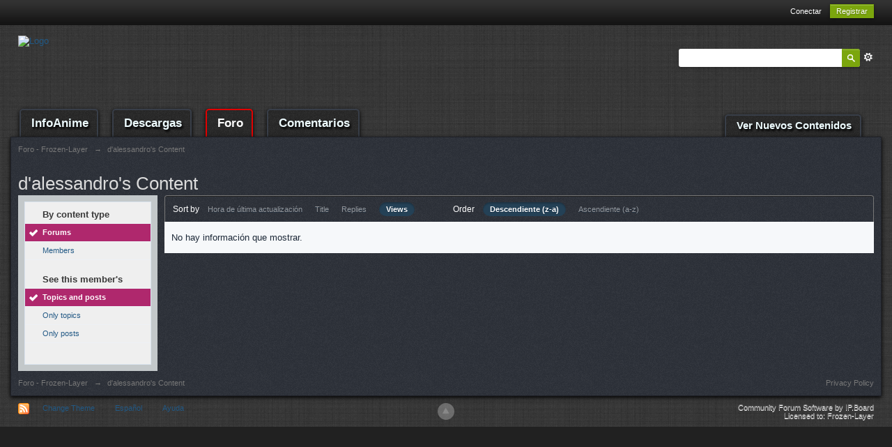

--- FILE ---
content_type: text/html;charset=UTF-8
request_url: https://www.frozen-layer.com/foro/index.php?app=core&module=search&do=user_activity&sid=52986eaea628cbffa5d9ae4459156e81&mid=103661&userMode=all&search_app=forums&search_app_filters%5Bforums%5D%5BsearchInKey%5D=&search_app_filters%5Bforums%5D%5BsortKey%5D=views&search_app_filters%5Bforums%5D%5BsortDir%5D=
body_size: 22008
content:
<!DOCTYPE html>
<html lang="en">
<head>
<meta charset="UTF-8"/>
<title>d&#39;alessandro's Content - Foro - Frozen-Layer</title>
<meta http-equiv="X-UA-Compatible" content="IE=edge"/>
<link rel="shortcut icon" href='https://www.frozen-layer.com/foro/favicon.ico'/>
<link rel="image_src" href='https://www.frozen-layer.com/foro/public/style_images/master/meta_image.png'/>
<script type='text/javascript'>
		//<![CDATA[
			jsDebug			= 0; /* Must come before JS includes */
			DISABLE_AJAX	= parseInt(0); /* Disables ajax requests where text is sent to the DB; helpful for charset issues */
			inACP			= false;
			var isRTL		= false;
			var rtlIe		= '';
			var rtlFull		= '';
		//]]>
		</script>
<link rel="stylesheet" type="text/css" media='screen,print' href="https://www.frozen-layer.com/foro/public/min/index.php?ipbv=a078fe1123652cea948ba536969793a7&amp;f=public/style_css/css_1/ipb_styles.css,public/style_css/css_1/calendar_select.css,public/style_css/css_1/ipb_ckeditor.css,public/style_css/css_1/ipb_common.css,public/style_css/css_1/ipb_editor.css,public/style_css/css_1/ipb_search.css"/>
<!--[if lte IE 7]>
	<link rel="stylesheet" type="text/css" title='Main' media="screen" href="https://www.frozen-layer.com/foro/public/style_css/css_1/ipb_ie.css" />
<![endif]-->
<!--[if lte IE 8]>
	<style type='text/css'>
		.ipb_table { table-layout: fixed; }
		.ipsLayout_content { width: 99.5%; }
	</style>
<![endif]-->
<style type='text/css'>
		img.bbc_img { max-width: 100% !important; }
	</style>
<meta property="og:title" content="d&#39;alessandro&#039;s Content"/>
<meta property="og:site_name" content="Foro - Frozen-Layer"/>
<meta property="og:type" content="article"/>
<meta name="identifier-url" content="https://www.frozen-layer.com/foro/index.php?app=core&amp;module=search&amp;do=user_activity&amp;sid=52986eaea628cbffa5d9ae4459156e81&amp;mid=103661&amp;userMode=all&amp;search_app=forums&amp;search_app_filters%5Bforums%5D%5BsearchInKey%5D=&amp;search_app_filters%5Bforums%5D%5BsortKey%5D=views&amp;search_app_filters%5Bforums%5D%5BsortDir%5D="/>
<meta property="og:url" content="https://www.frozen-layer.com/foro/index.php?app=core&amp;module=search&amp;do=user_activity&amp;sid=52986eaea628cbffa5d9ae4459156e81&amp;mid=103661&amp;userMode=all&amp;search_app=forums&amp;search_app_filters%5Bforums%5D%5BsearchInKey%5D=&amp;search_app_filters%5Bforums%5D%5BsortKey%5D=views&amp;search_app_filters%5Bforums%5D%5BsortDir%5D="/>
<meta property="og:image" content="https://www.frozen-layer.com/foro/public/style_images/master/meta_image.png"/>
<script type='text/javascript' src='http://ajax.googleapis.com/ajax/libs/prototype/1.7.1.0/prototype.js'></script>
<script type='text/javascript' src='http://ajax.googleapis.com/ajax/libs/scriptaculous/1.8/scriptaculous.js?load=effects,dragdrop,builder'></script>
<script type='text/javascript' src='https://www.frozen-layer.com/foro/public/min/index.php?ipbv=a078fe1123652cea948ba536969793a7&amp;charset=UTF-8&amp;f=public/js/ipb.js,cache/lang_cache/3/ipb.lang.js,public/js/ips.hovercard.js,public/js/ips.quickpm.js,public/js/ips.forums.js' charset='UTF-8'></script>
<link rel="alternate" type="application/rss+xml" title="Ultimos topics" href="https://www.frozen-layer.com/foro/rss/forums/1-ultimos-topics/"/>
<link rel="alternate" type="application/rss+xml" title="Ultimas respuestas" href="https://www.frozen-layer.com/foro/rss/forums/2-ultimas-respuestas/"/>
<script type='text/javascript'>
	//<![CDATA[
		/* ---- URLs ---- */
		ipb.vars['base_url'] 			= 'https://www.frozen-layer.com/foro/index.php?s=f4fe27502d339e026f68d1a10991dbd9&';
		ipb.vars['board_url']			= 'https://www.frozen-layer.com/foro';
		ipb.vars['img_url'] 			= "https://www.frozen-layer.com/foro/public/style_images/master";
		ipb.vars['loading_img'] 		= 'https://www.frozen-layer.com/foro/public/style_images/master/loading.gif';
		ipb.vars['active_app']			= 'core';
		ipb.vars['upload_url']			= 'http://www.frozen-layer.com/foro/uploads';
		/* ---- Member ---- */
		ipb.vars['member_id']			= parseInt( 0 );
		ipb.vars['is_supmod']			= parseInt( 0 );
		ipb.vars['is_admin']			= parseInt( 0 );
		ipb.vars['secure_hash'] 		= '880ea6a14ea49e853634fbdc5015a024';
		ipb.vars['session_id']			= 'f4fe27502d339e026f68d1a10991dbd9';
		ipb.vars['twitter_id']			= 0;
		ipb.vars['fb_uid']				= 0;
		ipb.vars['auto_dst']			= parseInt( 0 );
		ipb.vars['dst_in_use']			= parseInt(  );
		ipb.vars['is_touch']			= false;
		ipb.vars['member_group']		= {"g_mem_info":"1"}
		/* ---- cookies ----- */
		ipb.vars['cookie_id'] 			= '';
		ipb.vars['cookie_domain'] 		= '.frozen-layer.com';
		ipb.vars['cookie_path']			= '/';
		/* ---- Rate imgs ---- */
		ipb.vars['rate_img_on']			= 'https://www.frozen-layer.com/foro/public/style_images/master/star.png';
		ipb.vars['rate_img_off']		= 'https://www.frozen-layer.com/foro/public/style_images/master/star_off.png';
		ipb.vars['rate_img_rated']		= 'https://www.frozen-layer.com/foro/public/style_images/master/star_rated.png';
		/* ---- Uploads ---- */
		ipb.vars['swfupload_swf']		= 'https://www.frozen-layer.com/foro/public/js/3rd_party/swfupload/swfupload.swf';
		ipb.vars['swfupload_enabled']	= true;
		ipb.vars['use_swf_upload']		= ( '' == 'flash' ) ? true : false;
		ipb.vars['swfupload_debug']		= false;
		/* ---- other ---- */
		ipb.vars['highlight_color']     = "#ade57a";
		ipb.vars['charset']				= "UTF-8";
		ipb.vars['time_offset']			= "1";
		ipb.vars['hour_format']			= "12";
		ipb.vars['seo_enabled']			= 1;
		
		ipb.vars['seo_params']			= {"start":"-","end":"\/","varBlock":"?","varPage":"page-","varSep":"&","varJoin":"="};
		
		/* Templates/Language */
		ipb.templates['inlineMsg']		= "";
		ipb.templates['ajax_loading'] 	= "<div id='ajax_loading'><img src='https://www.frozen-layer.com/foro/public/style_images/master/ajax_loading.gif' alt='" + ipb.lang['loading'] + "' /></div>";
		ipb.templates['close_popup']	= "<img src='https://www.frozen-layer.com/foro/public/style_images/master/close_popup.png' alt='x' />";
		ipb.templates['rss_shell']		= new Template("<ul id='rss_menu' class='ipbmenu_content'>#{items}</ul>");
		ipb.templates['rss_item']		= new Template("<li><a href='#{url}' title='#{title}'>#{title}</a></li>");
		
		ipb.templates['autocomplete_wrap'] = new Template("<ul id='#{id}' class='ipb_autocomplete' style='width: 250px;'></ul>");
		ipb.templates['autocomplete_item'] = new Template("<li id='#{id}' data-url='#{url}'><img src='#{img}' alt='' class='ipsUserPhoto ipsUserPhoto_mini' />&nbsp;&nbsp;#{itemvalue}</li>");
		ipb.templates['page_jump']		= new Template("<div id='#{id}_wrap' class='ipbmenu_content'><h3 class='bar'>Ir a la página</h3><p class='ipsPad'><input type='text' class='input_text' id='#{id}_input' size='8' /> <input type='submit' value='Ir' class='input_submit add_folder' id='#{id}_submit' /></p></div>");
		ipb.templates['global_notify'] 	= new Template("<div class='popupWrapper'><div class='popupInner'><div class='ipsPad'>#{message} #{close}</div></div></div>");
		
		
		ipb.templates['header_menu'] 	= new Template("<div id='#{id}' class='ipsHeaderMenu boxShadow'></div>");
		
		Loader.boot();
	//]]>
	</script>
<script>
  (function(i,s,o,g,r,a,m){i['GoogleAnalyticsObject']=r;i[r]=i[r]||function(){
  (i[r].q=i[r].q||[]).push(arguments)},i[r].l=1*new Date();a=s.createElement(o),
  m=s.getElementsByTagName(o)[0];a.async=1;a.src=g;m.parentNode.insertBefore(a,m)
  })(window,document,'script','//www.google-analytics.com/analytics.js','ga');

  ga('create', 'UA-82134-2', 'auto');
  ga('send', 'pageview');

</script></head>
<body id='ipboard_body'>
<p id='content_jump' class='hide'><a id='top'></a><a href='#j_content' title='Ir a contenido' accesskey='m'>Ir a contenido</a></p>
<div id='ipbwrapper'>
<!-- ::: TOP BAR: Sign in / register or user drop down and notification alerts ::: -->
<div id='header_bar' class='clearfix'>
<div class='main_width'>
<div id='user_navigation' class='not_logged_in'>
<ul class='ipsList_inline right'>
<li>
<span class='services'>
</span>
&nbsp;&nbsp;&nbsp;&nbsp;
<a href='https://www.frozen-layer.com/foro/index.php?app=core&amp;module=global&amp;section=login' title='Conectar' id='sign_in'>Conectar</a>&nbsp;&nbsp;&nbsp;
</li>
<li>
<a href="https://www.frozen-layer.com/foro/index.php?app=core&amp;module=global&amp;section=register" title='Registrar' id='register_link'>Registrar</a>
</li>
</ul>
</div>
</div>
</div>
<!-- ::: BRANDING STRIP: Logo and search box ::: -->
<div id='branding'>
<div class='main_width'>
<div id='logo'>
<a href='https://www.frozen-layer.com/foro' title='Ir al índice' rel="home" accesskey='1'><img src='https://www.frozen-layer.net/img/fllogo_red.png' alt='Logo'/></a>
</div>
<div id='search' class='right'>
<form action="http://www.frozen-layer.com/foro/index.php?app=core&amp;module=search&amp;do=search&amp;fromMainBar=1" method="post" id='search-box'>
<fieldset>
<label for='main_search' class='hide'>Buscar</label>
<a href='https://www.frozen-layer.com/foro/index.php?app=core&amp;module=search&amp;search_in=forums' title='Advanced Search' accesskey='4' rel="search" id='adv_search' class='right'>Advanced</a>
<span id='search_wrap' class='right'>
<input type='text' id='main_search' name='search_term' class='inactive' size='17' tabindex='100'/>
<span class='choice ipbmenu clickable' id='search_options' style='display: none'></span>
<ul id='search_options_menucontent' class='ipbmenu_content ipsPad' style='display: none'>
<li class='title'><strong>Search section:</strong></li>
<li class='app'><label for='s_forums' title='Forums'><input type='radio' name='search_app' class='input_radio' id='s_forums' value="forums" checked="checked"/>Forums</label></li>
<li class='app'><label for='s_members' title='Members'><input type='radio' name='search_app' class='input_radio' id='s_members' value="members"/>Members</label></li>
<li class='app'><label for='s_core' title='Help Files'><input type='radio' name='search_app' class='input_radio' id='s_core' value="core"/>Help Files</label></li>
</ul>
<input type='submit' class='submit_input clickable' value='Buscar'/>
</span>
</fieldset>
</form>
</div>
</div>
</div>
<!-- ::: APPLICATION TABS ::: -->
<div id='primary_nav' class='clearfix'>
<div class='main_width'>
<ul class='ipsList_inline' id='community_app_menu'>
<li id='nav_home' class='left'><a href="/animes">InfoAnime</a></li>
<li id='nav_home' class='left'><a href="/">Descargas</a></li>
<li id='nav_home' class='left active'><a href="/foro">Foro</a></li>
<li id='nav_home' class='left'><a href="/comentarios">Comentarios</a></li>
<li id='nav_explore' class='right'>
<a href='https://www.frozen-layer.com/foro/index.php?app=core&amp;module=search&amp;do=viewNewContent&amp;search_app=Foro' accesskey='2'>Ver Nuevos Contenidos</a>
</li>
<li id='nav_other_apps' style='display: none'>
<a href='#' class='ipbmenu' id='more_apps'>More <img src='https://www.frozen-layer.com/foro/public/style_images/master/useropts_arrow.png'/></a>
</li>
</ul>
</div>
</div>
<!-- ::: MAIN CONTENT AREA ::: -->
<div id='content' class='clearfix'>
<!-- ::: NAVIGATION BREADCRUMBS ::: -->
<div id='secondary_navigation' class='clearfix'>
<ol class='breadcrumb top ipsList_inline left'>
<li itemscope itemtype="http://data-vocabulary.org/Breadcrumb">
<a href='https://www.frozen-layer.com/foro/' itemprop="url">
<span itemprop="title">Foro - Frozen-Layer</span>
</a>
</li>
<li itemscope itemtype="http://data-vocabulary.org/Breadcrumb">
<span class='nav_sep'>&rarr;</span>
<span itemprop="title">d&#39;alessandro's Content</span>
</li>
</ol>
</div>
<br/>
<noscript>
<div class='message error'>
<strong>Javascript Disabled Detected</strong>
<p>You currently have javascript disabled. Several functions may not work. Please re-enable javascript to access full functionality.</p>
</div>
<br/>
</noscript>
<!-- ::: CONTENT ::: -->
<h2 class='ipsType_pagetitle'>d&#39;alessandro's Content</h2>
<input type='hidden' name="usedInJsLater" id="urlString" value="[base64]"/>
<div class='ipsLayout ipsLayout_withleft clearfix'>
<div class='ipsLayout_left'>
<div class='ipsBox'>
<div class='ipsBox_container ipsSideMenu'>
<h4>By content type</h4>
<ul>
<li class='active'><a href='https://www.frozen-layer.com/foro/index.php?app=core&amp;module=search&amp;do=user_activity&amp;search_app=forums&amp;mid=103661&amp;userMode=all&amp;sid=5c34688ad5749ed3aa0416d4aeb64b6c'>Forums</a></li><li><a href='https://www.frozen-layer.com/foro/index.php?app=core&amp;module=search&amp;do=user_activity&amp;search_app=members&amp;mid=103661&amp;userMode=all&amp;sid=5c34688ad5749ed3aa0416d4aeb64b6c'>Members</a></li>
</ul>
<h4>See this member&#39;s</h4>
<ul>
<li class='active'><a href='https://www.frozen-layer.com/foro/index.php?app=core&amp;module=search&amp;do=user_activity&amp;search_app=forums&amp;mid=103661&amp;sid=5c34688ad5749ed3aa0416d4aeb64b6c&amp;search_app_filters[forums][searchInKey]=&amp;userMode=all'>Topics and posts</a></li>
<li><a href='https://www.frozen-layer.com/foro/index.php?app=core&amp;module=search&amp;do=user_activity&amp;search_app=forums&amp;mid=103661&amp;sid=5c34688ad5749ed3aa0416d4aeb64b6c&amp;search_app_filters[forums][searchInKey]=&amp;userMode=title'>Only topics</a></li>
<li><a href='https://www.frozen-layer.com/foro/index.php?app=core&amp;module=search&amp;do=user_activity&amp;search_app=forums&amp;mid=103661&amp;sid=5c34688ad5749ed3aa0416d4aeb64b6c&amp;search_app_filters[forums][searchInKey]=&amp;userMode=content'>Only posts</a></li>
</ul>
</div>
</div>
</div>
<div class='ipsLayout_content'>
<div class='maintitle ipsFilterbar'>
<span class='ipsType_small'>Sort by</span>&nbsp;&nbsp;
<ul class='ipsList_inline ipsType_smaller' style='display: inline'>
<li>
<a href='https://www.frozen-layer.com/foro/index.php?app=core&amp;module=search&amp;do=user_activity&amp;sid=5c34688ad5749ed3aa0416d4aeb64b6c&amp;mid=103661&amp;userMode=all&amp;search_app=forums&amp;search_app_filters[forums][searchInKey]=&amp;search_app_filters[forums][sortKey]=date&amp;search_app_filters[forums][sortDir]='>Hora de última actualización</a>
</li>
<li>
<a href='https://www.frozen-layer.com/foro/index.php?app=core&amp;module=search&amp;do=user_activity&amp;sid=5c34688ad5749ed3aa0416d4aeb64b6c&amp;mid=103661&amp;userMode=all&amp;search_app=forums&amp;search_app_filters[forums][searchInKey]=&amp;search_app_filters[forums][sortKey]=title&amp;search_app_filters[forums][sortDir]='>Title</a>
</li>
<li>
<a href='https://www.frozen-layer.com/foro/index.php?app=core&amp;module=search&amp;do=user_activity&amp;sid=5c34688ad5749ed3aa0416d4aeb64b6c&amp;mid=103661&amp;userMode=all&amp;search_app=forums&amp;search_app_filters[forums][searchInKey]=&amp;search_app_filters[forums][sortKey]=posts&amp;search_app_filters[forums][sortDir]='>Replies</a>
</li>
<li class='active'>
<a href='https://www.frozen-layer.com/foro/index.php?app=core&amp;module=search&amp;do=user_activity&amp;sid=5c34688ad5749ed3aa0416d4aeb64b6c&amp;mid=103661&amp;userMode=all&amp;search_app=forums&amp;search_app_filters[forums][searchInKey]=&amp;search_app_filters[forums][sortKey]=views&amp;search_app_filters[forums][sortDir]='>Views</a>
</li>
</ul>
&nbsp;&nbsp;&nbsp;&nbsp;&nbsp;&nbsp;&nbsp;&nbsp;&nbsp;&nbsp;&nbsp;&nbsp;
<span class='ipsType_small'>Order</span>&nbsp;&nbsp;
<ul class='ipsList_inline ipsType_smaller' style='display: inline'>
<li class='active'>
<a href='https://www.frozen-layer.com/foro/index.php?app=core&amp;module=search&amp;do=user_activity&amp;sid=5c34688ad5749ed3aa0416d4aeb64b6c&amp;mid=103661&amp;userMode=all&amp;search_app=forums&amp;search_app_filters[forums][searchInKey]=&amp;search_app_filters[forums][sortKey]=views&amp;search_app_filters[forums][sortDir]=0'>Descendiente (z-a)</a>
</li>
<li>
<a href='https://www.frozen-layer.com/foro/index.php?app=core&amp;module=search&amp;do=user_activity&amp;sid=5c34688ad5749ed3aa0416d4aeb64b6c&amp;mid=103661&amp;userMode=all&amp;search_app=forums&amp;search_app_filters[forums][searchInKey]=&amp;search_app_filters[forums][sortKey]=views&amp;search_app_filters[forums][sortDir]=1'>Ascendiente (a-z)</a>
</li>
</ul>
</div>
<div>
<p class='no_messages'>No hay información que mostrar.</p>
</div>
</div>
</div>
<ol class='breadcrumb bottom ipsList_inline left clearfix clear'>
<li><a href='https://www.frozen-layer.com/foro/'>Foro - Frozen-Layer</a></li>
<li><span class='nav_sep'>&rarr;</span> <span>d&#39;alessandro's Content</span></li>
<li class='right ipsType_smaller'>
<a rel="nofollow" href='https://www.frozen-layer.com/foro/privacypolicy/'>Privacy Policy</a>
</li>
</ol>
</div>
<!-- ::: FOOTER (Change skin, language, mark as read, etc) ::: -->
<div id='footer_utilities' class='main_width clearfix clear'>
<a rel="nofollow" href='#top' id='backtotop' title='Ir arriba'><img src='https://www.frozen-layer.com/foro/public/style_images/master/top.png' alt=''/></a>
<ul class='ipsList_inline left'>
<li>
<img src='https://www.frozen-layer.com/foro/public/style_images/master/feed.png' alt='Canal RSS' id='rss_feed' class='clickable'/>
</li>
<li>
<a rel="nofollow" id='new_skin' href='#'>Change Theme</a>
<ul id='new_skin_menucontent' class='ipbmenu_content with_checks' style='display: none'>
<li class='selected'>
<a href='#' data-clicklaunch='changeSkin' data-skinid='1'>IP.Board</a>
</li>
<li>
<a href='#' data-clicklaunch='changeSkin' data-skinid='11'>FL Rails 3 (Import)</a>
</li>
<li>
<a href='#' data-clicklaunch='changeSkin' data-skinid='7'>FLN 2010</a>
</li>
</ul>
</li>
<li>
<a rel="nofollow" href='#' id='new_language'>Español</a>
<ul id='new_language_menucontent' class='ipbmenu_content with_checks' style='display: none'>
<li>
<a href="?app=core&amp;module=search&amp;do=user_activity&amp;sid=52986eaea628cbffa5d9ae4459156e81&amp;mid=103661&amp;userMode=all&amp;search_app=forums&amp;search_app_filters%5Bforums%5D%5BsearchInKey%5D=&amp;search_app_filters%5Bforums%5D%5BsortKey%5D=views&amp;search_app_filters%5Bforums%5D%5BsortDir%5D=&amp;k=880ea6a14ea49e853634fbdc5015a024&amp;setlanguage=1&amp;cal_id=&amp;langid=1">English (USA)</a>
</li>
<li class='selected'>
<a href="?app=core&amp;module=search&amp;do=user_activity&amp;sid=52986eaea628cbffa5d9ae4459156e81&amp;mid=103661&amp;userMode=all&amp;search_app=forums&amp;search_app_filters%5Bforums%5D%5BsearchInKey%5D=&amp;search_app_filters%5Bforums%5D%5BsortKey%5D=views&amp;search_app_filters%5Bforums%5D%5BsortDir%5D=&amp;k=880ea6a14ea49e853634fbdc5015a024&amp;setlanguage=1&amp;cal_id=&amp;langid=3">Español</a>
</li>
</ul>
</li>
<li>
<a href="https://www.frozen-layer.com/foro/index.php?app=core&amp;module=help" title='Ver Ayuda' rel="help" accesskey='6'>Ayuda</a>
</li>
</ul>
<!-- Copyright Information -->
<p id='copyright'>
<a href='http://www.invisionpower.com/apps/board/' title='Community Forum Software by Invision Power Services'>Community Forum Software by IP.Board</a><br/>Licensed to: Frozen-Layer</p>
<!-- / Copyright -->
</div>
<script type="text/javascript">
					ipb.global.lightBoxIsOff();
				</script>
<div id='inline_login_form' style="display:none">
<form action="https://www.frozen-layer.com/foro/index.php?app=core&amp;module=global&amp;section=login&amp;do=process" method="post" id='login'>
<input type='hidden' name='auth_key' value='880ea6a14ea49e853634fbdc5015a024'/>
<input type="hidden" name="referer" value="http://www.frozen-layer.com/foro/index.php?app=core&module=search&do=user_activity&sid=52986eaea628cbffa5d9ae4459156e81&mid=103661&userMode=all&search_app=forums&search_app_filters%5Bforums%5D%5BsearchInKey%5D=&search_app_filters%5Bforums%5D%5BsortKey%5D=views&search_app_filters%5Bforums%5D%5BsortDir%5D="/>
<h3>Sign In</h3>
<br/>
<div class='ipsForm ipsForm_horizontal'>
<fieldset>
<ul>
<li class='ipsField'>
<div class='ipsField_content'>
Need an account? <a href="https://www.frozen-layer.com/foro/index.php?app=core&amp;module=global&amp;section=register" title='Register now!'>Register now!</a>
</div>
</li>
<li class='ipsField ipsField_primary'>
<label for='ips_username' class='ipsField_title'>Username</label>
<div class='ipsField_content'>
<input id='ips_username' type='text' class='input_text' name='ips_username' size='30' tabindex='0'/>
</div>
</li>
<li class='ipsField ipsField_primary'>
<label for='ips_password' class='ipsField_title'>Contraseña de Foro</label>
<div class='ipsField_content'>
<input id='ips_password' type='password' class='input_text' name='ips_password' size='30' tabindex='0'/><br/>
<a href='https://www.frozen-layer.com/foro/index.php?app=core&amp;module=global&amp;section=lostpass' title='Retrieve password'>I've forgotten my password</a>
</div>
</li>
<li class='ipsField ipsField_checkbox'>
<input type='checkbox' id='inline_remember' checked='checked' name='rememberMe' value='1' class='input_check' tabindex='0'/>
<div class='ipsField_content'>
<label for='inline_remember'>
<strong>Remember me</strong><br/>
<span class='desc lighter'>This is not recommended for shared computers</span>
</label>
</div>
</li>
<li class='ipsField ipsField_checkbox'>
<input type='checkbox' id='inline_invisible' name='anonymous' value='1' class='input_check' tabindex='0'/>
<div class='ipsField_content'>
<label for='inline_invisible'>
<strong>Sign in anonymously</strong><br/>
<span class='desc lighter'>Don't add me to the active users list</span>
</label>
</div>
</li>
<li class='ipsPad_top ipsForm_center desc ipsType_smaller'>
<a rel="nofollow" href='https://www.frozen-layer.com/foro/privacypolicy/'>Privacy Policy</a>
</li>
</ul>
</fieldset>
<div class='ipsForm_submit ipsForm_center'>
<input type='submit' class='ipsButton' value='Sign In' tabindex='0'/>
</div>
</div>
</form>
</div>
</div>
<script type='text/javascript'>
			if( $('primary_nav') ){	ipb.global.activateMainMenu(); }
		</script>
</body>
</html>

--- FILE ---
content_type: text/plain
request_url: https://www.google-analytics.com/j/collect?v=1&_v=j102&a=520733647&t=pageview&_s=1&dl=https%3A%2F%2Fwww.frozen-layer.com%2Fforo%2Findex.php%3Fapp%3Dcore%26module%3Dsearch%26do%3Duser_activity%26sid%3D52986eaea628cbffa5d9ae4459156e81%26mid%3D103661%26userMode%3Dall%26search_app%3Dforums%26search_app_filters%255Bforums%255D%255BsearchInKey%255D%3D%26search_app_filters%255Bforums%255D%255BsortKey%255D%3Dviews%26search_app_filters%255Bforums%255D%255BsortDir%255D%3D&ul=en-us%40posix&dt=d%27alessandro%27s%20Content%20-%20Foro%20-%20Frozen-Layer&sr=1280x720&vp=1280x720&_u=IEBAAEABAAAAACAAI~&jid=1611229502&gjid=1642078781&cid=270243852.1765903595&tid=UA-82134-2&_gid=1752238824.1765903595&_r=1&_slc=1&z=1507887189
body_size: -451
content:
2,cG-1YCNV6ZKBQ